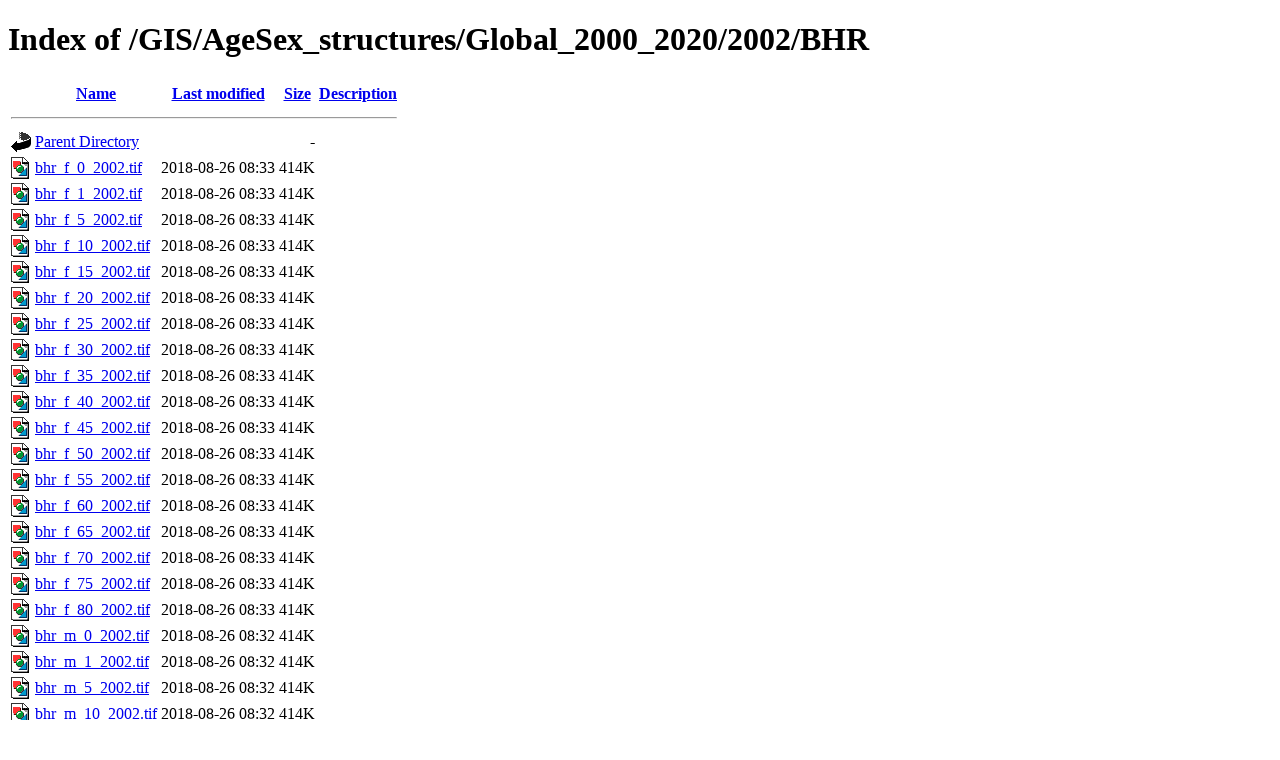

--- FILE ---
content_type: text/html;charset=ISO-8859-1
request_url: https://data.worldpop.org/GIS/AgeSex_structures/Global_2000_2020/2002/BHR/
body_size: 8689
content:
<!DOCTYPE html PUBLIC "-//W3C//DTD XHTML 1.0 Transitional//EN"
"http://www.w3.org/TR/xhtml1/DTD/xhtml1-transitional.dtd">
<html xmlns="http://www.w3.org/1999/xhtml">
 <head>
  <title>Index of /GIS/AgeSex_structures/Global_2000_2020/2002/BHR</title>
 </head>
 <body>
<h1>Index of /GIS/AgeSex_structures/Global_2000_2020/2002/BHR</h1>
  <table>
   <tr><th valign="top"><img src="/icons/blank.gif" alt="[ICO]" /></th><th><a href="?C=N;O=D">Name</a></th><th><a href="?C=M;O=A">Last modified</a></th><th><a href="?C=S;O=A">Size</a></th><th><a href="?C=D;O=A">Description</a></th></tr>
   <tr><th colspan="5"><hr /></th></tr>
<tr><td valign="top"><img src="/icons/back.gif" alt="[PARENTDIR]" /></td><td><a href="/GIS/AgeSex_structures/Global_2000_2020/2002/">Parent Directory</a></td><td>&nbsp;</td><td align="right">  - </td><td>&nbsp;</td></tr>
<tr><td valign="top"><img src="/icons/image2.gif" alt="[IMG]" /></td><td><a href="bhr_f_0_2002.tif">bhr_f_0_2002.tif</a></td><td align="right">2018-08-26 08:33  </td><td align="right">414K</td><td>&nbsp;</td></tr>
<tr><td valign="top"><img src="/icons/image2.gif" alt="[IMG]" /></td><td><a href="bhr_f_1_2002.tif">bhr_f_1_2002.tif</a></td><td align="right">2018-08-26 08:33  </td><td align="right">414K</td><td>&nbsp;</td></tr>
<tr><td valign="top"><img src="/icons/image2.gif" alt="[IMG]" /></td><td><a href="bhr_f_5_2002.tif">bhr_f_5_2002.tif</a></td><td align="right">2018-08-26 08:33  </td><td align="right">414K</td><td>&nbsp;</td></tr>
<tr><td valign="top"><img src="/icons/image2.gif" alt="[IMG]" /></td><td><a href="bhr_f_10_2002.tif">bhr_f_10_2002.tif</a></td><td align="right">2018-08-26 08:33  </td><td align="right">414K</td><td>&nbsp;</td></tr>
<tr><td valign="top"><img src="/icons/image2.gif" alt="[IMG]" /></td><td><a href="bhr_f_15_2002.tif">bhr_f_15_2002.tif</a></td><td align="right">2018-08-26 08:33  </td><td align="right">414K</td><td>&nbsp;</td></tr>
<tr><td valign="top"><img src="/icons/image2.gif" alt="[IMG]" /></td><td><a href="bhr_f_20_2002.tif">bhr_f_20_2002.tif</a></td><td align="right">2018-08-26 08:33  </td><td align="right">414K</td><td>&nbsp;</td></tr>
<tr><td valign="top"><img src="/icons/image2.gif" alt="[IMG]" /></td><td><a href="bhr_f_25_2002.tif">bhr_f_25_2002.tif</a></td><td align="right">2018-08-26 08:33  </td><td align="right">414K</td><td>&nbsp;</td></tr>
<tr><td valign="top"><img src="/icons/image2.gif" alt="[IMG]" /></td><td><a href="bhr_f_30_2002.tif">bhr_f_30_2002.tif</a></td><td align="right">2018-08-26 08:33  </td><td align="right">414K</td><td>&nbsp;</td></tr>
<tr><td valign="top"><img src="/icons/image2.gif" alt="[IMG]" /></td><td><a href="bhr_f_35_2002.tif">bhr_f_35_2002.tif</a></td><td align="right">2018-08-26 08:33  </td><td align="right">414K</td><td>&nbsp;</td></tr>
<tr><td valign="top"><img src="/icons/image2.gif" alt="[IMG]" /></td><td><a href="bhr_f_40_2002.tif">bhr_f_40_2002.tif</a></td><td align="right">2018-08-26 08:33  </td><td align="right">414K</td><td>&nbsp;</td></tr>
<tr><td valign="top"><img src="/icons/image2.gif" alt="[IMG]" /></td><td><a href="bhr_f_45_2002.tif">bhr_f_45_2002.tif</a></td><td align="right">2018-08-26 08:33  </td><td align="right">414K</td><td>&nbsp;</td></tr>
<tr><td valign="top"><img src="/icons/image2.gif" alt="[IMG]" /></td><td><a href="bhr_f_50_2002.tif">bhr_f_50_2002.tif</a></td><td align="right">2018-08-26 08:33  </td><td align="right">414K</td><td>&nbsp;</td></tr>
<tr><td valign="top"><img src="/icons/image2.gif" alt="[IMG]" /></td><td><a href="bhr_f_55_2002.tif">bhr_f_55_2002.tif</a></td><td align="right">2018-08-26 08:33  </td><td align="right">414K</td><td>&nbsp;</td></tr>
<tr><td valign="top"><img src="/icons/image2.gif" alt="[IMG]" /></td><td><a href="bhr_f_60_2002.tif">bhr_f_60_2002.tif</a></td><td align="right">2018-08-26 08:33  </td><td align="right">414K</td><td>&nbsp;</td></tr>
<tr><td valign="top"><img src="/icons/image2.gif" alt="[IMG]" /></td><td><a href="bhr_f_65_2002.tif">bhr_f_65_2002.tif</a></td><td align="right">2018-08-26 08:33  </td><td align="right">414K</td><td>&nbsp;</td></tr>
<tr><td valign="top"><img src="/icons/image2.gif" alt="[IMG]" /></td><td><a href="bhr_f_70_2002.tif">bhr_f_70_2002.tif</a></td><td align="right">2018-08-26 08:33  </td><td align="right">414K</td><td>&nbsp;</td></tr>
<tr><td valign="top"><img src="/icons/image2.gif" alt="[IMG]" /></td><td><a href="bhr_f_75_2002.tif">bhr_f_75_2002.tif</a></td><td align="right">2018-08-26 08:33  </td><td align="right">414K</td><td>&nbsp;</td></tr>
<tr><td valign="top"><img src="/icons/image2.gif" alt="[IMG]" /></td><td><a href="bhr_f_80_2002.tif">bhr_f_80_2002.tif</a></td><td align="right">2018-08-26 08:33  </td><td align="right">414K</td><td>&nbsp;</td></tr>
<tr><td valign="top"><img src="/icons/image2.gif" alt="[IMG]" /></td><td><a href="bhr_m_0_2002.tif">bhr_m_0_2002.tif</a></td><td align="right">2018-08-26 08:32  </td><td align="right">414K</td><td>&nbsp;</td></tr>
<tr><td valign="top"><img src="/icons/image2.gif" alt="[IMG]" /></td><td><a href="bhr_m_1_2002.tif">bhr_m_1_2002.tif</a></td><td align="right">2018-08-26 08:32  </td><td align="right">414K</td><td>&nbsp;</td></tr>
<tr><td valign="top"><img src="/icons/image2.gif" alt="[IMG]" /></td><td><a href="bhr_m_5_2002.tif">bhr_m_5_2002.tif</a></td><td align="right">2018-08-26 08:32  </td><td align="right">414K</td><td>&nbsp;</td></tr>
<tr><td valign="top"><img src="/icons/image2.gif" alt="[IMG]" /></td><td><a href="bhr_m_10_2002.tif">bhr_m_10_2002.tif</a></td><td align="right">2018-08-26 08:32  </td><td align="right">414K</td><td>&nbsp;</td></tr>
<tr><td valign="top"><img src="/icons/image2.gif" alt="[IMG]" /></td><td><a href="bhr_m_15_2002.tif">bhr_m_15_2002.tif</a></td><td align="right">2018-08-26 08:32  </td><td align="right">414K</td><td>&nbsp;</td></tr>
<tr><td valign="top"><img src="/icons/image2.gif" alt="[IMG]" /></td><td><a href="bhr_m_20_2002.tif">bhr_m_20_2002.tif</a></td><td align="right">2018-08-26 08:32  </td><td align="right">414K</td><td>&nbsp;</td></tr>
<tr><td valign="top"><img src="/icons/image2.gif" alt="[IMG]" /></td><td><a href="bhr_m_25_2002.tif">bhr_m_25_2002.tif</a></td><td align="right">2018-08-26 08:32  </td><td align="right">414K</td><td>&nbsp;</td></tr>
<tr><td valign="top"><img src="/icons/image2.gif" alt="[IMG]" /></td><td><a href="bhr_m_30_2002.tif">bhr_m_30_2002.tif</a></td><td align="right">2018-08-26 08:32  </td><td align="right">414K</td><td>&nbsp;</td></tr>
<tr><td valign="top"><img src="/icons/image2.gif" alt="[IMG]" /></td><td><a href="bhr_m_35_2002.tif">bhr_m_35_2002.tif</a></td><td align="right">2018-08-26 08:32  </td><td align="right">414K</td><td>&nbsp;</td></tr>
<tr><td valign="top"><img src="/icons/image2.gif" alt="[IMG]" /></td><td><a href="bhr_m_40_2002.tif">bhr_m_40_2002.tif</a></td><td align="right">2018-08-26 08:32  </td><td align="right">414K</td><td>&nbsp;</td></tr>
<tr><td valign="top"><img src="/icons/image2.gif" alt="[IMG]" /></td><td><a href="bhr_m_45_2002.tif">bhr_m_45_2002.tif</a></td><td align="right">2018-08-26 08:32  </td><td align="right">414K</td><td>&nbsp;</td></tr>
<tr><td valign="top"><img src="/icons/image2.gif" alt="[IMG]" /></td><td><a href="bhr_m_50_2002.tif">bhr_m_50_2002.tif</a></td><td align="right">2018-08-26 08:32  </td><td align="right">414K</td><td>&nbsp;</td></tr>
<tr><td valign="top"><img src="/icons/image2.gif" alt="[IMG]" /></td><td><a href="bhr_m_55_2002.tif">bhr_m_55_2002.tif</a></td><td align="right">2018-08-26 08:32  </td><td align="right">414K</td><td>&nbsp;</td></tr>
<tr><td valign="top"><img src="/icons/image2.gif" alt="[IMG]" /></td><td><a href="bhr_m_60_2002.tif">bhr_m_60_2002.tif</a></td><td align="right">2018-08-26 08:32  </td><td align="right">414K</td><td>&nbsp;</td></tr>
<tr><td valign="top"><img src="/icons/image2.gif" alt="[IMG]" /></td><td><a href="bhr_m_65_2002.tif">bhr_m_65_2002.tif</a></td><td align="right">2018-08-26 08:32  </td><td align="right">414K</td><td>&nbsp;</td></tr>
<tr><td valign="top"><img src="/icons/image2.gif" alt="[IMG]" /></td><td><a href="bhr_m_70_2002.tif">bhr_m_70_2002.tif</a></td><td align="right">2018-08-26 08:32  </td><td align="right">414K</td><td>&nbsp;</td></tr>
<tr><td valign="top"><img src="/icons/image2.gif" alt="[IMG]" /></td><td><a href="bhr_m_75_2002.tif">bhr_m_75_2002.tif</a></td><td align="right">2018-08-26 08:32  </td><td align="right">414K</td><td>&nbsp;</td></tr>
<tr><td valign="top"><img src="/icons/image2.gif" alt="[IMG]" /></td><td><a href="bhr_m_80_2002.tif">bhr_m_80_2002.tif</a></td><td align="right">2018-08-26 08:32  </td><td align="right">414K</td><td>&nbsp;</td></tr>
   <tr><th colspan="5"><hr /></th></tr>
</table>
</body></html>
